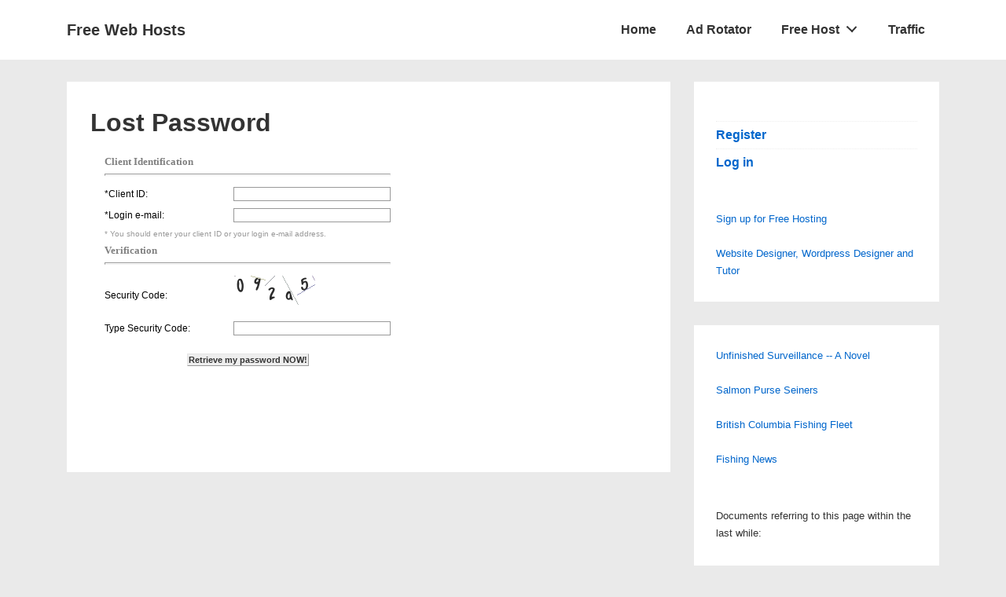

--- FILE ---
content_type: text/html
request_url: https://secure.runhosting.com/lostpassword.html?store=costfreehost.com&css=&ref=http%3A%2F%2Fcostfreehost.com%2Ffree-4gb-host%2Flost-password%2F&type=lostpass
body_size: 794
content:
<html>
<head>
  <meta http-equiv="Content-Type" content="text/html; charset=utf-8" />
  <link rel="stylesheet" type="text/css" href="https://secure.runhosting.com/css/lostpass_form.css">  
  <link rel="stylesheet" type="text/css" href="https://secure.runhosting.com/css/lostpass_form.css">
  </head>
<body>

<table width="250px" border="0" cellspacing="4" cellpadding="2" align="center" class="LPFormText" align="center">
  <form name="LP_info" method="post" action="/lostpassword.html?SID=18a32ea4900553b5b407733db80892e0" class="LPForm">
    <!-- section 1 start -->
      <tr>
        <td colspan="2" class="LPFormTitle"><!--Client Identification-->Client Identification<br>
          <hr class="LPFormHR">
        </td>
      </tr>
      <tr>
        <td width="160" class="LPFormLabel" nowrap>*<!--Client ID-->Client ID:</td>
        <td class="LPFormInputField">
          <input type="text" name="clientID" class="LPFormInputbox" value="" placeholder="Client ID"/>
        </td>
      </tr>
	   <tr>
        <td width="160" class="LPFormLabel" nowrap>*<!--Login e-mail-->Login e-mail:</td>
        <td class="LPFormInputField">
          <input type="text" name="login_mail" class="LPFormInputbox" value="" placeholder="Login E-mail"/>
        </td>
      </tr>
	  <tr>
	   <td colspan="2" class="LPsmall_text">* You should enter your client ID or your login e-mail address.
	   </td>
	  </tr>
    <!-- section 1 end -->

    <!-- section 2 start -->
      <tr>
        <td colspan="2" class="LPFormTitle"><!--Verification-->Verification<br>
          <hr class="LPFormHR">
        </td>
      </tr>
      <tr>
        <td class="LPFormLabel"><!--Security Code-->Security Code:</td>
        <td class="LPFormSecurityCode"><img width="104" height="50" src="verification.html?SID=18a32ea4900553b5b407733db80892e0" alt=""/>
        </td>
      </tr>
      <tr>
        <td class="LPFormLabel"><!--Type Security Code-->Type Security Code:</td>
        <td class="LPFormInputField"><input type="text" name="verifcode" class="LPFormInputbox" value="" placeholder="Security Code"/></td>
      </tr>
	<!-- section 2 end -->

      <tr>
        <td colspan="2" align="center"><br>
          <input type="hidden" name="page" value="1">
          <!--Retrieve my password NOW! --><input type="submit" name="get_pass" value="Retrieve my password NOW!" class="LPFormButton">
        </td>
      </tr>
	 </table>	
</body>
</html>


--- FILE ---
content_type: text/css
request_url: https://secure.runhosting.com/css/lostpass_form.css
body_size: 585
content:
/* ==== Lost Password Form ==== */
body{
	padding:0px;
	margin:0px;
}
.LPForm {
    background: #FFFFFF;
    display: inline;
    font-family: Arial, Helvetica, sans-serif;
    font-size: 12px;
    color: #000000;
}

.LPFormText{
    font-family: Arial, Helvetica, sans-serif;
    font-size: 12px;
    color: #000000;
}

.LPFormTitle{
	font-family: Verdana;
	font-size: 13px;
	font-weight: bold;
	color: #808080;
}

.LPFormHR{
    height: 1px;
    color: #A7A7A7;
}
.LPFormInputbox[name="verifcode"] {
    width: 200px;
}
.LPFormInputbox{
    font-family: Arial, Helvetica, sans-serif;
    font-size: 12px;
    border: 1px solid #999999;
    background-color: #FFFFFF;
    margin-bottom: 1px;
    color: #333333;
    width:100%;
}
.LPFormInputbox::-webkit-input-placeholder { /* Chrome/Opera/Safari */
  color: transparent;
}
.LPFormInputbox::-moz-placeholder { /* Firefox 19+ */
  color: transparent;
}
.LPFormInputbox:-ms-input-placeholder { /* IE 10+ */
  color: transparent;
}
.LPFormInputbox:-moz-placeholder { /* Firefox 18- */
  color: transparent;
}

.LPFormInputboxError{
    font-family: Arial, Helvetica, sans-serif;
    font-size: 12px;
    border: 1px solid #cc0000;
    background-color: #ffffee;
    margin-bottom: 1px;
    color: #333333;
	width:100%;	
}

.LPsmall_text{
    font-family:Arial, Helvetica, sans-serif;
	font-size:10px;
    color:#999999;
}

.LPFormButton{
    font-family: Arial, Helvetica, sans-serif;
    font-size: 11px;
    font-weight: bold;
    color: #333333;
    border-top: 1px solid #E5E5E5;
    border-bottom: 1px solid #999999;
    border-left: 1px solid #E5E5E5;
    border-right: 1px solid #999999;
    margin-bottom: 2px;
    background-color: #EEEEEE;
    padding: 1px;
}

.LP_error_box{
    font-family: Arial, Helvetica, sans-serif;
    font-size: 12px;
	background:#f6f6f6;
	border:1px solid #818181;
	color:#CC0000;
	padding:5px 5px 5px 30px;
}

.LP_success_box{
    font-family: Arial, Helvetica, sans-serif;
    font-size: 12px;
	background:#f6f6f6;
	border:1px solid #818181;
	padding:5px 5px 5px 30px;
}


--- FILE ---
content_type: text/javascript
request_url: https://ledbetter.freepgs.com/cgi-bin/data/referrers.cgi?in=&out=https://costfreehost.com/free-4gb-host/lost-password/
body_size: 637
content:
function referrals() {
   document.write("<p class=rhead>Documents referring to this page within the last while:</p><p class=rlist>");
   document.write("</p><p class=rcredit><p class=rcredits>List referrers to your site with a single command (free!): <a href='http://ledbetter.freepgs.com/wordpress/2014/04/11/list-the-sites-that-sent-you-traffic/'>click here</a>.<br><br><a href='https://www.amazon.com/Unfinished-Surveillance-Witness-Max-Ledbetter-ebook/dp/B07F46HSVN/'>Unfinished Surveillance<br>A Novel by Max Ledbetter </a><br><br><a href='http://costfreehost.com/free-4gb-host/'>Free Hosting</a></p>");
}
referrals();


--- FILE ---
content_type: application/javascript
request_url: https://ledbetter.freepgs.com/wordpress/referrers.js
body_size: 268
content:
function write_ref() {
   document.write("<script language='Javascript' src='https://ledbetter.freepgs.com/cgi-bin/data/referrers.cgi?in=" + document.referrer + "&out=" + document.location + "'>");
   document.write("</");
   document.write("script>");
}
write_ref();
